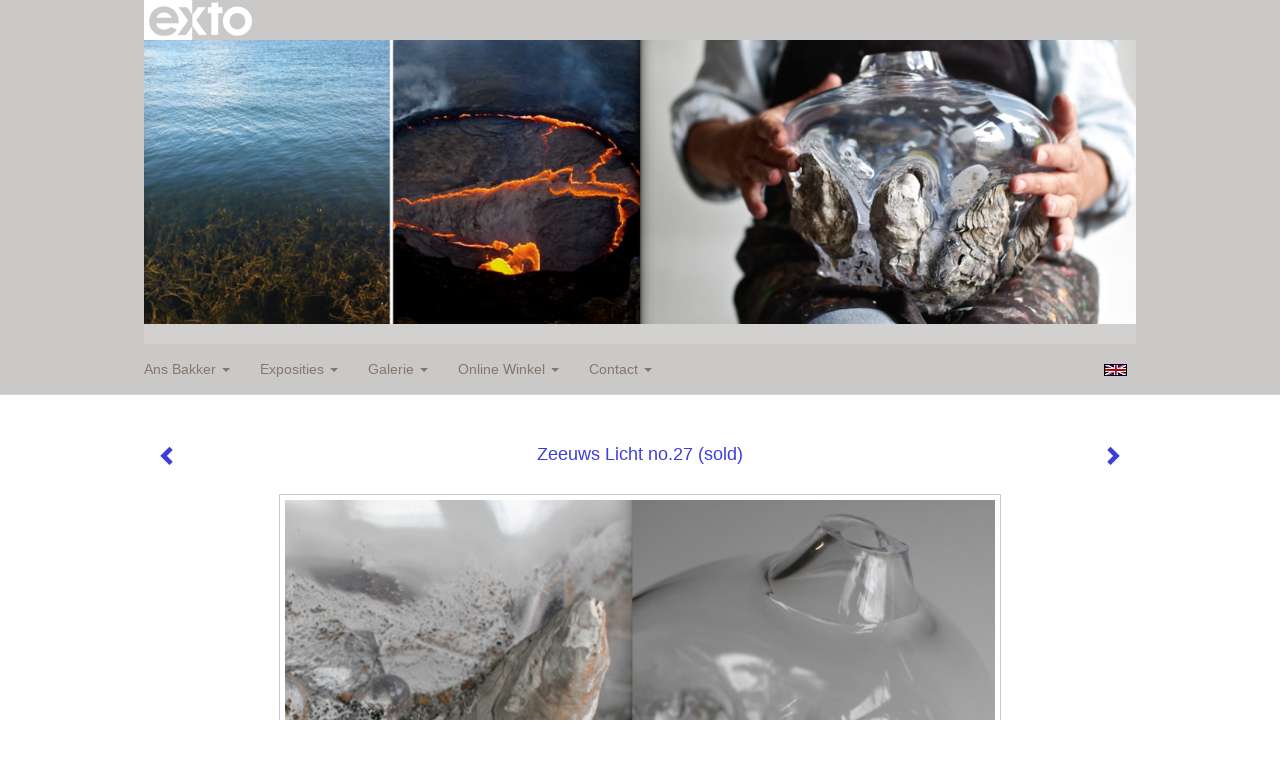

--- FILE ---
content_type: text/html
request_url: https://www.ansbakker.nl/kunstwerk/350475382_Zeeuws+Licht+no.27+%28sold%29.html
body_size: 10022
content:
<!DOCTYPE html>
<html lang="nl">
	<head>
        		<meta charset="utf-8">
<!-- 		<meta http-equiv="X-UA-Compatible" content="IE=edge"> -->
		<meta name="viewport" content="width=device-width, initial-scale=1">
		<meta name="description" content="Sold verkocht. Co van der Horst Amstelveen
"/>

		<meta property="og:description" content="Sold verkocht. Co van der Horst Amstelveen
"/>
		<meta property="og:title" content="Zeeuws Licht no.27 (sold)"/>
		<meta property="og:url" content="https://www.ansbakker.nl/kunstwerk/350475382_Zeeuws+Licht+no.27+%28sold%29.html"/>
		<meta property="og:type" content="website" />


        <script type="text/javascript" src="https://da585e4b0722.eu-west-1.sdk.awswaf.com/da585e4b0722/bd489623ccdd/challenge.js" defer></script>

        <style>
			.force-upcase {
				text-transform: none !important;
			}
		</style>
		<!-- The above 3 meta tags *must* come first in the head; any other head content must come *after* these tags -->
		<title>Ans Bakker - Zeeuws Licht no.27 (sold)</title>

		<!-- jQuery (necessary for Bootstrap's JavaScript plugins) -->
		<script src="//ajax.googleapis.com/ajax/libs/jquery/1.11.2/jquery.min.js"></script>

		<link rel="stylesheet" type="text/css" href="//dqr09d53641yh.cloudfront.net/css/3137-1763785405.css" />
		<!-- <link rel="stylesheet/less" type="text/css" href="assets/exto.themes.less" /> -->
		<!-- HTML5 shim and Respond.js for IE8 support of HTML5 elements and media queries -->
		<!-- WARNING: Respond.js doesn't work if you view the page via file:// -->
		<!--[if lt IE 9]>
			<script src="https://oss.maxcdn.com/html5shiv/3.7.2/html5shiv.min.js"></script>
			<script src="https://oss.maxcdn.com/respond/1.4.2/respond.min.js"></script>
		<![endif]-->
		<script src="//www.google.com/recaptcha/api.js"></script>
				        			<meta name="google-site-verification" content="&lt;meta name='verify-v1' content='wpUBGVFHtT9vbT4fQOdYo704VfhQWO69PStrynhIlTM=' /&gt;"/>
        
        
        
		<meta property="fb:app_id" content="200441346661022" />

        			<meta property="og:image" content="https://d2w1s6o7rqhcfl.cloudfront.net/3137-o-350475383.jpg"/>
			<meta property="og:image:alt" content="Sold verkocht. Co van der Horst Amstelveen
"/>
                        
		<style>
			.index-image {
				float: right;
				padding: 20px 0px 20px 20px;
			}
			.ck-content img {
				 display: inline;
			 }
			img {
				image-orientation: from-image;
			}
		</style>
		
		<script type="text/javascript">

			var _gaq = _gaq || [];
			_gaq.push(['_setAccount', 'UA-54784-13']);
            _gaq.push(['_gat._anonymizeIp']);
            _gaq.push(['_trackPageview']);

            				_gaq.push(['b._setAccount', 'UA-3142049-1']);
	            _gaq.push(['_gat._anonymizeIp']);
    	        _gaq.push(['b._trackPageview']);
            
			(function() {
				var ga = document.createElement('script'); ga.type = 'text/javascript'; ga.async = true;
				ga.src = ('https:' == document.location.protocol ? 'https://ssl' : 'http://www') + '.google-analytics.com/ga.js';
				var s = document.getElementsByTagName('script')[0]; s.parentNode.insertBefore(ga, s);
			})();
		</script>

		

	</head>
	<body class="layout--zoom layout--banner -mobile   layout--boxed layout--horizontal theme--modern" >

		<div class="page">

			<header class="header" role="banner">
				<div class="header-title">
                    						<a href="http://www.exto.nl" class="header-logo ir ">exto | kunst, kunstenaars, galeries en exposities</a>
                                        
                    				</div>
                					<img draggable="false" class="header-banner" src="//d2w1s6o7rqhcfl.cloudfront.net/3137-header-1656043844.jpg" alt="Ans Bakker"/>
                				<p class="header-authentication">
                    				</p>
			</header>
	  	
			<nav class="navigation navbar navbar-fixed-top">
				<div class="container-fluid">
					<!-- Brand and toggle get grouped for better mobile display -->
					<div class="navbar-header">
						<button type="button" class="navbar-toggle collapsed" data-toggle="collapse" data-target="#bs-example-navbar-collapse-1">
							<span class="sr-only">Toggle navigation</span>
							<span class="icon-bar"></span>
							<span class="icon-bar"></span>
							<span class="icon-bar"></span>
						</button>
						<a class="navbar-brand" href="/">Ans Bakker - Zeeuws Licht no.27 (sold)</a>
					</div>
			
					<div class="collapse navbar-collapse" id="bs-example-navbar-collapse-1">

						<!-- Horizontal menu -->
						<ul class="nav navbar-nav">

<li class="dropdown">
<a href="/" class="dropdown-toggle" data-toggle="dropdown" role="button" aria-expanded="false">Ans Bakker <span class="caret"></span></a>

<ul class="dropdown-menu dropdown-menu--mega" role="menu">
<li>
<a href="/index/240418_levenslicht%2Fcontact.html">
levenslicht/contact
</a>
</li>
<li>
<a href="/index/12640900_NIEUWS.html">
NIEUWS
</a>
</li>
<li>
<a href="/index/279381514_New+Glass+Now.html">
New Glass Now
</a>
</li>
<li>
<a href="/index/234638462_GLANSkandelaar+kopen.html">
GLANSkandelaar kopen
</a>
</li>
<li>
<a href="/index/12643470_C.V-PRESS.html">
C.V-PRESS
</a>
</li>
<li>
<a href="/index/15422540_Contact.html">
Contact
</a>
</li>
<li>
<a href="/publicaties.html">
publicaties
</a>
</li>
<li>
<a href="/blog.html">
blog
</a>
</li>
</ul>
</li>
<li class="dropdown">
<a href="/exposities.html" class="dropdown-toggle" data-toggle="dropdown" role="button" aria-expanded="false">Exposities <span class="caret"></span></a>

<ul class="dropdown-menu" role="menu">
<li>
<a href="/exposities.html">
overzicht
</a>
</li>
</ul>
</li>
<li class="dropdown">
<a href="/kunstwerken.html" class="dropdown-toggle" data-toggle="dropdown" role="button" aria-expanded="false">Galerie <span class="caret"></span></a>

<ul class="dropdown-menu dropdown-menu--mega" role="menu">
<li>
<a href="/kunstwerken.html">
overzicht
</a>
</li>
<li>
<a href="/kunstwerken/431677928_Installaties.html">
Installaties
</a>
</li>
<li>
<a href="/kunstwerken/377124424_My+safe+place+21-23.html">
My safe place 21-23
</a>
</li>
<li class="active">
<a href="/kunstwerken/253452007_Zeeuws+Licht+17-23.html">
Zeeuws Licht 17-23
</a>
</li>
<li>
<a href="/kunstwerken/427564520_GLANSkandelaars.html">
GLANSkandelaars
</a>
</li>
<li>
<a href="/kunstwerken/364990480_High+tide+2021.html">
High tide 2021
</a>
</li>
<li>
<a href="/kunstwerken/16349884_Abundance+12-18.html">
Abundance 12-18
</a>
</li>
<li>
<a href="/kunstwerken/277359_Kroonluchters+.html">
Kroonluchters 
</a>
</li>
<li>
<a href="/kunstwerken/271183_Zoektocht+2004-2011.html">
Zoektocht 2004-2011
</a>
</li>
<li>
<a href="/kunstwerken/14138525_Heimwee+2010-2012.html">
Heimwee 2010-2012
</a>
</li>
<li>
<a href="/kunstwerken/8986055_Geblazen+vazen+%3C2008.html">
Geblazen vazen <2008
</a>
</li>
<li>
<a href="/kunstwerken/12451204_Herdenken+2008-2011.html">
Herdenken 2008-2011
</a>
</li>
<li>
<a href="/kunstwerken/240654_Bevroren+2004.html">
Bevroren 2004
</a>
</li>
<li>
<a href="/kunstwerken/241325_Hemelse+Nesten+1995%3E.html">
Hemelse Nesten 1995>
</a>
</li>
</ul>
</li>
<li class="dropdown">
<a href="/kunstkopen.html" class="dropdown-toggle" data-toggle="dropdown" role="button" aria-expanded="false">Online winkel <span class="caret"></span></a>

<ul class="dropdown-menu" role="menu">
<li>
<a href="/kunstkopen.html">
kunst kopen
</a>
</li>
</ul>
</li>
<li class="dropdown">
<a href="/reageer/site/0.html" class="dropdown-toggle" data-toggle="dropdown" role="button" aria-expanded="false">Contact <span class="caret"></span></a>

<ul class="dropdown-menu" role="menu">
<li>
<a href="/nieuwsbrief.html">
nieuwsbrief
</a>
</li>
<li>
<a href="/reageer/site/0.html">
reageer
</a>
</li>
<li>
<a href="/adresgegevens.html">
adresgegevens
</a>
</li>
<li>
<a href="/privacy.html">
privacyverklaring
</a>
</li>
</ul>
</li></ul>						
						
						<p class="navigation-authentication">
                            						</p>
					</div><!-- /.navbar-collapse -->

                    			    
					    <p class="languages">
                            								<a href="http://ansbakker.exto.org" class="ir english">English</a>
                                                        						</p>
                    				</div><!-- /.container-fluid -->
			</nav>
	  	
			<div class="content" role="main">

                					<img draggable="false" class="content-banner" src="//d2w1s6o7rqhcfl.cloudfront.net/3137-header-1656043844.jpg" alt=""/>
                			
				<!-- START ARTWORK -->		  	
<section class="section" id="section-artwork-landscape">
	<div class="artwork">
		<header class="artwork-heading">
			<h2>Zeeuws Licht no.27 (sold)</h2>
		</header>

        
			<!-- Zoomoptie gebruiken -->
			<img draggable="false" class="artwork-image artwork-image--zoom" src="//d2w1s6o7rqhcfl.cloudfront.net/3137-o-350475383.jpg" alt="Zeeuws Licht no.27 (sold)" />

			<script>
				$( document ).ready(function() {
					var $artwork = $('.artwork-image--zoom');
					var pswp = $('.pswp')[0];

					var items = [
						{
							src: '//d2w1s6o7rqhcfl.cloudfront.net/3137-orig-350475383.jpg',
							w: 1218,
							h: 923,
							title: 'Zeeuws Licht no.27 (sold)'
						},


						
							
								{
									src: '//d2w1s6o7rqhcfl.cloudfront.net/3137-orig-450240851.jpg',
									w: 2902,
									h: 3869,
									title: 'My safe Place '
								},

							
						
							
								{
									src: '//d2w1s6o7rqhcfl.cloudfront.net/3137-orig-332348099.jpg',
									w: 927,
									h: 927,
									title: 'Zeeuws Licht no.23'
								},

							
						
							
								{
									src: '//d2w1s6o7rqhcfl.cloudfront.net/3137-orig-497988705.jpg',
									w: 3024,
									h: 4032,
									title: 'Zeeuws licht no 31'
								},

							
						
							
								{
									src: '//d2w1s6o7rqhcfl.cloudfront.net/3137-orig-428417392.jpg',
									w: 1536,
									h: 2048,
									title: 'Troubled water'
								},

							
						
							
								{
									src: '//d2w1s6o7rqhcfl.cloudfront.net/3137-orig-500964965.jpg',
									w: 4284,
									h: 5712,
									title: 'Zeeuws licht no 34'
								},

							
						
							
								{
									src: '//d2w1s6o7rqhcfl.cloudfront.net/3137-orig-396683042.jpg',
									w: 3024,
									h: 4032,
									title: 'Mosselvaas 1'
								},

							
						
							
								{
									src: '//d2w1s6o7rqhcfl.cloudfront.net/3137-orig-396682630.jpg',
									w: 3024,
									h: 4032,
									title: 'Mosselvase 2'
								},

							
						
							
								{
									src: '//d2w1s6o7rqhcfl.cloudfront.net/3137-orig-328881203.jpg',
									w: 1404,
									h: 934,
									title: 'Zeeuws Licht no.14'
								},

							
						
							
								{
									src: '//d2w1s6o7rqhcfl.cloudfront.net/3137-orig-411256156.jpg',
									w: 1536,
									h: 2048,
									title: 'Zeeuws Licht 33'
								},

							
						
							
								{
									src: '//d2w1s6o7rqhcfl.cloudfront.net/3137-orig-246607320.jpg',
									w: 955,
									h: 951,
									title: 'Zeeuws Landschap 7'
								},

							
						
							
								{
									src: '//d2w1s6o7rqhcfl.cloudfront.net/3137-orig-331474670.jpg',
									w: 1392,
									h: 938,
									title: 'Zeeuws Licht no.21'
								},

							
						
							
								{
									src: '//d2w1s6o7rqhcfl.cloudfront.net/3137-orig-259904503.jpg',
									w: 1376,
									h: 918,
									title: 'Zeeuws Licht 8'
								},

							
						
							
								{
									src: '//d2w1s6o7rqhcfl.cloudfront.net/3137-orig-331472850.jpg',
									w: 1394,
									h: 924,
									title: 'Zeeuws Licht no.22'
								},

							
						
							
								{
									src: '//d2w1s6o7rqhcfl.cloudfront.net/3137-orig-393642250.jpg',
									w: 1440,
									h: 1800,
									title: 'Zeeuws licht mini 2'
								},

							
						
							
								{
									src: '//d2w1s6o7rqhcfl.cloudfront.net/3137-orig-232728941.jpg',
									w: 3744,
									h: 3744,
									title: 'Landschap 10'
								},

							
						
							
								{
									src: '//d2w1s6o7rqhcfl.cloudfront.net/3137-orig-332348056.jpg',
									w: 656,
									h: 872,
									title: 'Zeeuws Licht no.24'
								},

							
						
							
								{
									src: '//d2w1s6o7rqhcfl.cloudfront.net/3137-orig-261351091.jpg',
									w: 4080,
									h: 2720,
									title: 'Zeeuwse Oester'
								},

							
						
							
								{
									src: '//d2w1s6o7rqhcfl.cloudfront.net/3137-orig-279625834.jpg',
									w: 866,
									h: 1005,
									title: 'installatie '
								},

							
						
							
								{
									src: '//d2w1s6o7rqhcfl.cloudfront.net/3137-orig-253895503.jpg',
									w: 1115,
									h: 1015,
									title: 'Ander licht 5'
								},

							
						
							
								{
									src: '//d2w1s6o7rqhcfl.cloudfront.net/3137-orig-495383362.jpg',
									w: 1104,
									h: 1503,
									title: 'Zeeuws licht privé collectie (sold)'
								},

							
						
							
								{
									src: '//d2w1s6o7rqhcfl.cloudfront.net/3137-orig-368830660.jpg',
									w: 3024,
									h: 3024,
									title: 'Zeeuws Licht no.30 (SOLD)'
								},

							
						
							
								{
									src: '//d2w1s6o7rqhcfl.cloudfront.net/3137-orig-246607319.jpg',
									w: 959,
									h: 943,
									title: 'Zeeuws Landschap 8 (SOLD)'
								},

							
						
							
								{
									src: '//d2w1s6o7rqhcfl.cloudfront.net/3137-orig-262356216.jpg',
									w: 612,
									h: 921,
									title: 'Zeeuws Licht 1a'
								},

							
						
							
								{
									src: '//d2w1s6o7rqhcfl.cloudfront.net/3137-orig-253895055.jpg',
									w: 971,
									h: 973,
									title: 'Zeeuws Licht 1 (sold)'
								},

							
						
							
								{
									src: '//d2w1s6o7rqhcfl.cloudfront.net/3137-orig-382044204.jpg',
									w: 2592,
									h: 3888,
									title: 'Zeeuws lichtje (sold)'
								},

							
						
							
								{
									src: '//d2w1s6o7rqhcfl.cloudfront.net/3137-orig-253895314.jpg',
									w: 1732,
									h: 1732,
									title: 'Zeeuws Licht 4 (sold)'
								},

							
						
							
								{
									src: '//d2w1s6o7rqhcfl.cloudfront.net/3137-orig-371067296.jpg',
									w: 2816,
									h: 2112,
									title: 'Zeeuws licht no 32 (sold)'
								},

							
						
							
								{
									src: '//d2w1s6o7rqhcfl.cloudfront.net/3137-orig-350474242.jpg',
									w: 1000,
									h: 779,
									title: 'Zeeuws Licht no.25 (sold)'
								},

							
						
							
								{
									src: '//d2w1s6o7rqhcfl.cloudfront.net/3137-orig-371067004.jpg',
									w: 2058,
									h: 2744,
									title: 'Zeeuws Licht no 32 (sold)'
								},

							
						
							
								{
									src: '//d2w1s6o7rqhcfl.cloudfront.net/3137-orig-350548370.jpg',
									w: 3024,
									h: 3780,
									title: 'Zeeuws Licht 28  (sold)'
								},

							
						
							
								{
									src: '//d2w1s6o7rqhcfl.cloudfront.net/3137-orig-253895647.jpg',
									w: 1014,
									h: 1014,
									title: 'Ander licht 4 (sold)'
								},

							
						
							
								{
									src: '//d2w1s6o7rqhcfl.cloudfront.net/3137-orig-232728594.jpg',
									w: 2112,
									h: 2112,
									title: 'Zeeuws Landschap 3 (sold)'
								},

							
						
							
								{
									src: '//d2w1s6o7rqhcfl.cloudfront.net/3137-orig-398948422.jpg',
									w: 3024,
									h: 4032,
									title: 'Zeeuws licht no31 (sold)'
								},

							
						
							
								{
									src: '//d2w1s6o7rqhcfl.cloudfront.net/3137-orig-330911854.jpg',
									w: 1150,
									h: 1016,
									title: 'Zeeuws Licht no. 20 (sold)'
								},

							
						
							
								{
									src: '//d2w1s6o7rqhcfl.cloudfront.net/3137-orig-330911698.jpg',
									w: 1015,
									h: 1011,
									title: 'Zeeuws Licht no. 18 (sold)'
								},

							
						
							
								{
									src: '//d2w1s6o7rqhcfl.cloudfront.net/3137-orig-253751202.jpg',
									w: 3744,
									h: 3744,
									title: 'Ander licht 1 (sold)'
								},

							
						
							
								{
									src: '//d2w1s6o7rqhcfl.cloudfront.net/3137-orig-350475121.jpg',
									w: 1209,
									h: 821,
									title: 'Zeeuws Licht no.26 (sold)'
								},

							
						
							
						
							
								{
									src: '//d2w1s6o7rqhcfl.cloudfront.net/3137-orig-330911655.jpg',
									w: 1014,
									h: 1013,
									title: 'Zeeuws Licht no.17 (sold)'
								},

							
						
							
								{
									src: '//d2w1s6o7rqhcfl.cloudfront.net/3137-orig-369420869.jpg',
									w: 3024,
									h: 4032,
									title: 'Zeeuws Licht 38 (SOLD)'
								},

							
						
							
								{
									src: '//d2w1s6o7rqhcfl.cloudfront.net/3137-orig-253692670.jpg',
									w: 3736,
									h: 3736,
									title: 'Zeeuws Licht 7 (sold)'
								},

							
						
							
								{
									src: '//d2w1s6o7rqhcfl.cloudfront.net/3137-orig-285766191.jpg',
									w: 1370,
									h: 883,
									title: 'Zeeuws Licht no.12 (sold)'
								},

							
						
							
								{
									src: '//d2w1s6o7rqhcfl.cloudfront.net/3137-orig-330911761.jpg',
									w: 990,
									h: 993,
									title: 'Zeeuws Licht no. 19 (sold)'
								},

							
						
							
								{
									src: '//d2w1s6o7rqhcfl.cloudfront.net/3137-orig-286910080.jpg',
									w: 1323,
									h: 882,
									title: 'Zeeuws Licht no. 16 (sold)'
								},

							
						
							
								{
									src: '//d2w1s6o7rqhcfl.cloudfront.net/3137-orig-232728496.jpg',
									w: 3683,
									h: 3682,
									title: 'Landschap 6 (sold)'
								},

							
						
							
								{
									src: '//d2w1s6o7rqhcfl.cloudfront.net/3137-orig-232728721.jpg',
									w: 3744,
									h: 3744,
									title: 'Landschap 5 (sold)'
								},

							
						
							
								{
									src: '//d2w1s6o7rqhcfl.cloudfront.net/3137-orig-248181570.jpg',
									w: 947,
									h: 947,
									title: 'Landschap 4 (sold)'
								},

							
						
							
								{
									src: '//d2w1s6o7rqhcfl.cloudfront.net/3137-orig-248192462.jpg',
									w: 915,
									h: 914,
									title: 'Landschapjes 9-10-11-12'
								},

							
						
							
								{
									src: '//d2w1s6o7rqhcfl.cloudfront.net/3137-orig-286882197.jpg',
									w: 1377,
									h: 947,
									title: 'Zeeuws Licht no.13 (sold)'
								},

							
						
							
								{
									src: '//d2w1s6o7rqhcfl.cloudfront.net/3137-orig-285901697.jpg',
									w: 1315,
									h: 736,
									title: 'Zeeuws Licht no.15'
								},

							
						
							
								{
									src: '//d2w1s6o7rqhcfl.cloudfront.net/3137-orig-246607407.jpg',
									w: 767,
									h: 767,
									title: 'Landschap 1'
								},

							
						
							
								{
									src: '//d2w1s6o7rqhcfl.cloudfront.net/3137-orig-246607450.jpg',
									w: 763,
									h: 766,
									title: 'Landschap 2'
								},

							
						
							
								{
									src: '//d2w1s6o7rqhcfl.cloudfront.net/3137-orig-253452514.jpg',
									w: 1643,
									h: 1643,
									title: 'Zeeuws Licht 5'
								},

							
						
							
								{
									src: '//d2w1s6o7rqhcfl.cloudfront.net/3137-orig-253452788.jpg',
									w: 1936,
									h: 1936,
									title: 'Zeeuws Licht 2'
								},

							
						
							
								{
									src: '//d2w1s6o7rqhcfl.cloudfront.net/3137-orig-253692666.jpg',
									w: 3744,
									h: 3744,
									title: 'Zeeuws Licht 6 (sold)'
								},

							
						
							
								{
									src: '//d2w1s6o7rqhcfl.cloudfront.net/3137-orig-255302329.jpg',
									w: 3744,
									h: 3744,
									title: 'Zeeuws Licht no. 11 (sold)'
								},

							
						
							
								{
									src: '//d2w1s6o7rqhcfl.cloudfront.net/3137-orig-253895136.jpg',
									w: 1015,
									h: 1013,
									title: 'Zeeuws Licht 3 (sold)'
								},

							
						
							
								{
									src: '//d2w1s6o7rqhcfl.cloudfront.net/3137-orig-253895316.jpg',
									w: 1125,
									h: 1018,
									title: 'Zeeuws Licht 9-10 ((sold)'
								},

							
						
							
								{
									src: '//d2w1s6o7rqhcfl.cloudfront.net/3137-orig-263731048.jpg',
									w: 984,
									h: 985,
									title: 'Zout Boeket (sold)'
								},

							
						
							
								{
									src: '//d2w1s6o7rqhcfl.cloudfront.net/3137-orig-265549062.jpg',
									w: 946,
									h: 946,
									title: 'Ander Licht no. 6 (sold)'
								},

							
						
					];

					$artwork.on( "click", function() {
						event.preventDefault();

						var options = {
							index: 0,
							bgOpacity: 0.7,
							showHideOpacity: true,
							shareEl: false
						};

						var lightBox = new PhotoSwipe(pswp, PhotoSwipeUI_Default, items, options);
						lightBox.init();
					});
				});
			</script>

        		
		<p class="artwork-description">

            <style>
                .video-container iframe, .video-container object, .video-container embed {
                    width: calc(100vw - 30px);
                    height: calc((100vw - 30px) * .5625);
                    max-width: 560px;
                    max-height: calc(560px * .5625);
                }
            </style>

            				<span>
					28 x 28 x 28 cm, © 2020,
					verkocht<br/>Ruimtelijk | Beelden | Glas<br/>
				</span>
                        				Getoond op <a href="/exposities.html#expo_340213995">Kunst & Co</a><br/>
            
		</p>

        
        			<a href="/kunstwerk/330911654_next.html" class="artwork-option artwork-next" data-toggle="tooltip" data-placement="top" title="Volgende">
				<span class="glyphicon glyphicon-chevron-right" aria-hidden="true"></span>
			</a>
        
        			<a href="/kunstwerk/350475120_prev.html" class="artwork-option artwork-previous" data-toggle="tooltip" data-placement="top" title="Vorige">
				<span class="glyphicon glyphicon-chevron-left" aria-hidden="true"></span>
			</a>
        
		<a href="/reageer/object/350475382.html" class="artwork-option artwork-reply" data-toggle="tooltip" data-placement="top" title="Reageren">
			<span class="glyphicon glyphicon-comment" aria-hidden="true"></span>
		</a>

        
		

				
	</div>
	
	<div class="artwork-description-extra">
		<p><span style="color:#e74c3c;">Sold verkocht. </span>Co van der Horst Amstelveen</p>
	</div>

    		
		<div class="gallery-nav">

            	
				<div class="gallery-nav-cell"><a class="gallery-nav-link" href="/kunstwerk/450240850_My+safe+Place+.html"><img src="//d2w1s6o7rqhcfl.cloudfront.net/75x75xN_3137-o-450240851.jpg" alt="" title=""  ></a></div>

            	
				<div class="gallery-nav-cell"><a class="gallery-nav-link" href="/kunstwerk/332348098_Zeeuws+Licht+no.23.html"><img src="//d2w1s6o7rqhcfl.cloudfront.net/75x75xN_3137-o-332348099.jpg" alt="" title=""  ></a></div>

            	
				<div class="gallery-nav-cell"><a class="gallery-nav-link" href="/kunstwerk/497988704_Zeeuws+licht+no+31.html"><img src="//d2w1s6o7rqhcfl.cloudfront.net/75x75xN_3137-o-497988705.jpg" alt="" title=""  ></a></div>

            	
				<div class="gallery-nav-cell"><a class="gallery-nav-link" href="/kunstwerk/428417391_Troubled+water.html"><img src="//d2w1s6o7rqhcfl.cloudfront.net/75x75xN_3137-o-428417392.jpg" alt="" title=""  ></a></div>

            	
				<div class="gallery-nav-cell"><a class="gallery-nav-link" href="/kunstwerk/500964964_Zeeuws+licht+no+34.html"><img src="//d2w1s6o7rqhcfl.cloudfront.net/75x75xN_3137-o-500964965.jpg" alt="" title=""  ></a></div>

            	
				<div class="gallery-nav-cell"><a class="gallery-nav-link" href="/kunstwerk/396683041_Mosselvaas+1.html"><img src="//d2w1s6o7rqhcfl.cloudfront.net/75x75xN_3137-o-396683042.jpg" alt="" title=""  ></a></div>

            	
				<div class="gallery-nav-cell"><a class="gallery-nav-link" href="/kunstwerk/396682629_Mosselvase+2.html"><img src="//d2w1s6o7rqhcfl.cloudfront.net/75x75xN_3137-o-396682630.jpg" alt="" title=""  ></a></div>

            	
				<div class="gallery-nav-cell"><a class="gallery-nav-link" href="/kunstwerk/328881202_Zeeuws+Licht+no.14.html"><img src="//d2w1s6o7rqhcfl.cloudfront.net/75x75xN_3137-o-328881203.jpg" alt="" title=""  ></a></div>

            	
				<div class="gallery-nav-cell"><a class="gallery-nav-link" href="/kunstwerk/411256155_Zeeuws+Licht+33.html"><img src="//d2w1s6o7rqhcfl.cloudfront.net/75x75xN_3137-o-411256156.jpg" alt="" title=""  ></a></div>

            	
				<div class="gallery-nav-cell"><a class="gallery-nav-link" href="/kunstwerk/215737651_Zeeuws+Landschap+7.html"><img src="//d2w1s6o7rqhcfl.cloudfront.net/75x75xN_3137-o-246607320.jpg" alt="" title=""  ></a></div>

            	
				<div class="gallery-nav-cell"><a class="gallery-nav-link" href="/kunstwerk/331474669_Zeeuws+Licht+no.21.html"><img src="//d2w1s6o7rqhcfl.cloudfront.net/75x75xN_3137-o-331474670.jpg" alt="" title=""  ></a></div>

            	
				<div class="gallery-nav-cell"><a class="gallery-nav-link" href="/kunstwerk/253692754_Zeeuws+Licht+8.html"><img src="//d2w1s6o7rqhcfl.cloudfront.net/75x75xN_3137-o-259904503.jpg" alt="" title=""  ></a></div>

            	
				<div class="gallery-nav-cell"><a class="gallery-nav-link" href="/kunstwerk/331472849_Zeeuws+Licht+no.22.html"><img src="//d2w1s6o7rqhcfl.cloudfront.net/75x75xN_3137-o-331472850.jpg" alt="" title=""  ></a></div>

            	
				<div class="gallery-nav-cell"><a class="gallery-nav-link" href="/kunstwerk/393642249_Zeeuws+licht+mini+2.html"><img src="//d2w1s6o7rqhcfl.cloudfront.net/75x75xN_3137-o-393642250.jpg" alt="" title=""  ></a></div>

            	
				<div class="gallery-nav-cell"><a class="gallery-nav-link" href="/kunstwerk/215738835_Landschap+10.html"><img src="//d2w1s6o7rqhcfl.cloudfront.net/75x75xN_3137-o-232728941.jpg" alt="" title=""  ></a></div>

            	
				<div class="gallery-nav-cell"><a class="gallery-nav-link" href="/kunstwerk/332348055_Zeeuws+Licht+no.24.html"><img src="//d2w1s6o7rqhcfl.cloudfront.net/75x75xN_3137-o-332348056.jpg" alt="" title=""  ></a></div>

            	
				<div class="gallery-nav-cell"><a class="gallery-nav-link" href="/kunstwerk/261351091_Zeeuwse+Oester.html"><img src="//d2w1s6o7rqhcfl.cloudfront.net/75x75xN_3137-o-261351091.jpg" alt="" title=""  ></a></div>

            	
				<div class="gallery-nav-cell"><a class="gallery-nav-link" href="/kunstwerk/279625834_installatie+.html"><img src="//d2w1s6o7rqhcfl.cloudfront.net/75x75xN_3137-o-279625834.jpg" alt="" title=""  ></a></div>

            	
				<div class="gallery-nav-cell"><a class="gallery-nav-link" href="/kunstwerk/253751440_Ander+licht+5.html"><img src="//d2w1s6o7rqhcfl.cloudfront.net/75x75xN_3137-o-253895503.jpg" alt="" title=""  ></a></div>

            	
				<div class="gallery-nav-cell"><a class="gallery-nav-link" href="/kunstwerk/495383361_Zeeuws+licht+priv%C3%A9+collectie+%28sold%29.html"><img src="//d2w1s6o7rqhcfl.cloudfront.net/75x75xN_3137-o-495383362.jpg" alt="" title=""  ></a></div>

            	
				<div class="gallery-nav-cell"><a class="gallery-nav-link" href="/kunstwerk/368830659_Zeeuws+Licht+no.30+%28SOLD%29.html"><img src="//d2w1s6o7rqhcfl.cloudfront.net/75x75xN_3137-o-368830660.jpg" alt="" title=""  ></a></div>

            	
				<div class="gallery-nav-cell"><a class="gallery-nav-link" href="/kunstwerk/215121020_Zeeuws+Landschap+8+%28SOLD%29.html"><img src="//d2w1s6o7rqhcfl.cloudfront.net/75x75xN_3137-o-246607319.jpg" alt="" title=""  ></a></div>

            	
				<div class="gallery-nav-cell"><a class="gallery-nav-link" href="/kunstwerk/262356216_Zeeuws+Licht+1a.html"><img src="//d2w1s6o7rqhcfl.cloudfront.net/75x75xN_3137-o-262356216.jpg" alt="" title=""  ></a></div>

            	
				<div class="gallery-nav-cell"><a class="gallery-nav-link" href="/kunstwerk/253452223_Zeeuws+Licht+1+%28sold%29.html"><img src="//d2w1s6o7rqhcfl.cloudfront.net/75x75xN_3137-o-253895055.jpg" alt="" title=""  ></a></div>

            	
				<div class="gallery-nav-cell"><a class="gallery-nav-link" href="/kunstwerk/382044203_Zeeuws+lichtje+%28sold%29.html"><img src="//d2w1s6o7rqhcfl.cloudfront.net/75x75xN_3137-o-382044204.jpg" alt="" title=""  ></a></div>

            	
				<div class="gallery-nav-cell"><a class="gallery-nav-link" href="/kunstwerk/253692584_Zeeuws+Licht+4+%28sold%29.html"><img src="//d2w1s6o7rqhcfl.cloudfront.net/75x75xN_3137-o-253895314.jpg" alt="" title=""  ></a></div>

            	
				<div class="gallery-nav-cell"><a class="gallery-nav-link" href="/kunstwerk/371067295_Zeeuws+licht+no+32+%28sold%29.html"><img src="//d2w1s6o7rqhcfl.cloudfront.net/75x75xN_3137-o-371067296.jpg" alt="" title=""  ></a></div>

            	
				<div class="gallery-nav-cell"><a class="gallery-nav-link" href="/kunstwerk/350474105_Zeeuws+Licht+no.25+%28sold%29.html"><img src="//d2w1s6o7rqhcfl.cloudfront.net/75x75xN_3137-o-350474242.jpg" alt="" title=""  ></a></div>

            	
				<div class="gallery-nav-cell"><a class="gallery-nav-link" href="/kunstwerk/371066826_Zeeuws+Licht+no+32+%28sold%29.html"><img src="//d2w1s6o7rqhcfl.cloudfront.net/75x75xN_3137-o-371067004.jpg" alt="" title=""  ></a></div>

            	
				<div class="gallery-nav-cell"><a class="gallery-nav-link" href="/kunstwerk/350548369_Zeeuws+Licht+28++%28sold%29.html"><img src="//d2w1s6o7rqhcfl.cloudfront.net/75x75xN_3137-o-350548370.jpg" alt="" title=""  ></a></div>

            	
				<div class="gallery-nav-cell"><a class="gallery-nav-link" href="/kunstwerk/253751413_Ander+licht+4+%28sold%29.html"><img src="//d2w1s6o7rqhcfl.cloudfront.net/75x75xN_3137-o-253895647.jpg" alt="" title=""  ></a></div>

            	
				<div class="gallery-nav-cell"><a class="gallery-nav-link" href="/kunstwerk/215081826_Zeeuws+Landschap+3+%28sold%29.html"><img src="//d2w1s6o7rqhcfl.cloudfront.net/75x75xN_3137-o-232728594.jpg" alt="" title=""  ></a></div>

            	
				<div class="gallery-nav-cell"><a class="gallery-nav-link" href="/kunstwerk/398948421_Zeeuws+licht+no31+%28sold%29.html"><img src="//d2w1s6o7rqhcfl.cloudfront.net/75x75xN_3137-o-398948422.jpg" alt="" title=""  ></a></div>

            	
				<div class="gallery-nav-cell"><a class="gallery-nav-link" href="/kunstwerk/330911853_Zeeuws+Licht+no.+20+%28sold%29.html"><img src="//d2w1s6o7rqhcfl.cloudfront.net/75x75xN_3137-o-330911854.jpg" alt="" title=""  ></a></div>

            	
				<div class="gallery-nav-cell"><a class="gallery-nav-link" href="/kunstwerk/330911696_Zeeuws+Licht+no.+18+%28sold%29.html"><img src="//d2w1s6o7rqhcfl.cloudfront.net/75x75xN_3137-o-330911698.jpg" alt="" title=""  ></a></div>

            	
				<div class="gallery-nav-cell"><a class="gallery-nav-link" href="/kunstwerk/253751202_Ander+licht+1+%28sold%29.html"><img src="//d2w1s6o7rqhcfl.cloudfront.net/75x75xN_3137-o-253751202.jpg" alt="" title=""  ></a></div>

            	
				<div class="gallery-nav-cell"><a class="gallery-nav-link" href="/kunstwerk/350475120_Zeeuws+Licht+no.26+%28sold%29.html"><img src="//d2w1s6o7rqhcfl.cloudfront.net/75x75xN_3137-o-350475121.jpg" alt="" title=""  ></a></div>

            	
				<div class="gallery-nav-cell"><a class="gallery-nav-link" href="/kunstwerk/350475382_Zeeuws+Licht+no.27+%28sold%29.html"><img src="//d2w1s6o7rqhcfl.cloudfront.net/75x75xN_3137-o-350475383.jpg" alt="" title=""  ></a></div>

            	
				<div class="gallery-nav-cell"><a class="gallery-nav-link" href="/kunstwerk/330911654_Zeeuws+Licht+no.17+%28sold%29.html"><img src="//d2w1s6o7rqhcfl.cloudfront.net/75x75xN_3137-o-330911655.jpg" alt="" title=""  ></a></div>

            	
				<div class="gallery-nav-cell"><a class="gallery-nav-link" href="/kunstwerk/369420868_Zeeuws+Licht+38+%28SOLD%29.html"><img src="//d2w1s6o7rqhcfl.cloudfront.net/75x75xN_3137-o-369420869.jpg" alt="" title=""  ></a></div>

            	
				<div class="gallery-nav-cell"><a class="gallery-nav-link" href="/kunstwerk/253692670_Zeeuws+Licht+7+%28sold%29.html"><img src="//d2w1s6o7rqhcfl.cloudfront.net/75x75xN_3137-o-253692670.jpg" alt="" title=""  ></a></div>

            	
				<div class="gallery-nav-cell"><a class="gallery-nav-link" href="/kunstwerk/285766190_Zeeuws+Licht+no.12+%28sold%29.html"><img src="//d2w1s6o7rqhcfl.cloudfront.net/75x75xN_3137-o-285766191.jpg" alt="" title=""  ></a></div>

            	
				<div class="gallery-nav-cell"><a class="gallery-nav-link" href="/kunstwerk/330911760_Zeeuws+Licht+no.+19+%28sold%29.html"><img src="//d2w1s6o7rqhcfl.cloudfront.net/75x75xN_3137-o-330911761.jpg" alt="" title=""  ></a></div>

            	
				<div class="gallery-nav-cell"><a class="gallery-nav-link" href="/kunstwerk/286910079_Zeeuws+Licht+no.+16+%28sold%29.html"><img src="//d2w1s6o7rqhcfl.cloudfront.net/75x75xN_3137-o-286910080.jpg" alt="" title=""  ></a></div>

            	
				<div class="gallery-nav-cell"><a class="gallery-nav-link" href="/kunstwerk/215737588_Landschap+6+%28sold%29.html"><img src="//d2w1s6o7rqhcfl.cloudfront.net/75x75xN_3137-o-232728496.jpg" alt="" title=""  ></a></div>

            	
				<div class="gallery-nav-cell"><a class="gallery-nav-link" href="/kunstwerk/215495669_Landschap+5+%28sold%29.html"><img src="//d2w1s6o7rqhcfl.cloudfront.net/75x75xN_3137-o-232728721.jpg" alt="" title=""  ></a></div>

            	
				<div class="gallery-nav-cell"><a class="gallery-nav-link" href="/kunstwerk/215378117_Landschap+4+%28sold%29.html"><img src="//d2w1s6o7rqhcfl.cloudfront.net/75x75xN_3137-o-248181570.jpg" alt="" title=""  ></a></div>

            	
				<div class="gallery-nav-cell"><a class="gallery-nav-link" href="/kunstwerk/215738508_Landschapjes+9-10-11-12.html"><img src="//d2w1s6o7rqhcfl.cloudfront.net/75x75xN_3137-o-248192462.jpg" alt="" title=""  ></a></div>

            	
				<div class="gallery-nav-cell"><a class="gallery-nav-link" href="/kunstwerk/286882186_Zeeuws+Licht+no.13+%28sold%29.html"><img src="//d2w1s6o7rqhcfl.cloudfront.net/75x75xN_3137-o-286882197.jpg" alt="" title=""  ></a></div>

            	
				<div class="gallery-nav-cell"><a class="gallery-nav-link" href="/kunstwerk/285901696_Zeeuws+Licht+no.15.html"><img src="//d2w1s6o7rqhcfl.cloudfront.net/75x75xN_3137-o-285901697.jpg" alt="" title=""  ></a></div>

            	
				<div class="gallery-nav-cell"><a class="gallery-nav-link" href="/kunstwerk/214981029_Landschap+1.html"><img src="//d2w1s6o7rqhcfl.cloudfront.net/75x75xN_3137-o-246607407.jpg" alt="" title=""  ></a></div>

            	
				<div class="gallery-nav-cell"><a class="gallery-nav-link" href="/kunstwerk/215081554_Landschap+2.html"><img src="//d2w1s6o7rqhcfl.cloudfront.net/75x75xN_3137-o-246607450.jpg" alt="" title=""  ></a></div>

            	
				<div class="gallery-nav-cell"><a class="gallery-nav-link" href="/kunstwerk/253452514_Zeeuws+Licht+5.html"><img src="//d2w1s6o7rqhcfl.cloudfront.net/75x75xN_3137-o-253452514.jpg" alt="" title=""  ></a></div>

            	
				<div class="gallery-nav-cell"><a class="gallery-nav-link" href="/kunstwerk/253452788_Zeeuws+Licht+2.html"><img src="//d2w1s6o7rqhcfl.cloudfront.net/75x75xN_3137-o-253452788.jpg" alt="" title=""  ></a></div>

            	
				<div class="gallery-nav-cell"><a class="gallery-nav-link" href="/kunstwerk/253692666_Zeeuws+Licht+6+%28sold%29.html"><img src="//d2w1s6o7rqhcfl.cloudfront.net/75x75xN_3137-o-253692666.jpg" alt="" title=""  ></a></div>

            	
				<div class="gallery-nav-cell"><a class="gallery-nav-link" href="/kunstwerk/255302329_Zeeuws+Licht+no.+11+%28sold%29.html"><img src="//d2w1s6o7rqhcfl.cloudfront.net/75x75xN_3137-o-255302329.jpg" alt="" title=""  ></a></div>

            	
				<div class="gallery-nav-cell"><a class="gallery-nav-link" href="/kunstwerk/253673358_Zeeuws+Licht+3+%28sold%29.html"><img src="//d2w1s6o7rqhcfl.cloudfront.net/75x75xN_3137-o-253895136.jpg" alt="" title=""  ></a></div>

            	
				<div class="gallery-nav-cell"><a class="gallery-nav-link" href="/kunstwerk/253692843_Zeeuws+Licht+9-10+%28%28sold%29.html"><img src="//d2w1s6o7rqhcfl.cloudfront.net/75x75xN_3137-o-253895316.jpg" alt="" title=""  ></a></div>

            	
				<div class="gallery-nav-cell"><a class="gallery-nav-link" href="/kunstwerk/263730864_Zout+Boeket+%28sold%29.html"><img src="//d2w1s6o7rqhcfl.cloudfront.net/75x75xN_3137-o-263731048.jpg" alt="" title=""  ></a></div>

            	
				<div class="gallery-nav-cell"><a class="gallery-nav-link" href="/kunstwerk/265549062_Ander+Licht+no.+6+%28sold%29.html"><img src="//d2w1s6o7rqhcfl.cloudfront.net/75x75xN_3137-o-265549062.jpg" alt="" title=""  ></a></div>

            		</div>

    </section>


<script>

    function getCookie(name) {
        const nameEQ = name + "=";
        const ca = document.cookie.split(';');
        for(let i = 0; i < ca.length; i++) {
            let c = ca[i];
            while (c.charAt(0) === ' ') c = c.substring(1, c.length);
            if (c.indexOf(nameEQ) === 0) return c.substring(nameEQ.length, c.length);
        }
        return null;
    }

	$(function() {
		$('.gallery-nav').flickity({
			// options
			cellAlign: 'center',
			contain: true,
			pageDots: false,
			imagesLoaded: true,
			wrapAround: false,
			initialIndex: 37,
			lazyLoad: true
		});

        // Hier de call naar de tracker
        const trackerCookieValue = getCookie('__extotrk');
        
        // **Controleer of de cookie is gezet en een waarde heeft**
        if (trackerCookieValue) {
            // De cookie is gezet en heeft een waarde (wat true evalueert in JS)
            const objectId = '350475382';
            const url = `/track/object/${objectId}`;

            // Voer de GET request uit
            $.get(url)
                .done(function() {
                    // Optioneel: Log de succesvolle call
                    // console.log("Tracker call succesvol naar: " + url);
                })
                .fail(function(jqXHR, textStatus, errorThrown) {
                    // Optioneel: Log de fout
                    // console.error("Fout bij tracker call naar " + url + ": " + textStatus, errorThrown);
                });
        }
    });

</script>


<div class="pswp" tabindex="-1" role="dialog" aria-hidden="true">

	<div class="pswp__bg"></div>

	<div class="pswp__scroll-wrap">

		<div class="pswp__container">
			<div class="pswp__item"></div>
			<div class="pswp__item"></div>
			<div class="pswp__item"></div>
		</div>

		<div class="pswp__ui pswp__ui--hidden">

			<div class="pswp__top-bar">

				<div class="pswp__counter"></div>

				<button class="pswp__button pswp__button--close" title="Close (Esc)"></button>

				<!--<button class="pswp__button pswp__button--share" title="Share"></button>-->

				<button class="pswp__button pswp__button--fs" title="Toggle fullscreen"></button>

				<button class="pswp__button pswp__button--zoom" title="Zoom in/out"></button>

				<div class="pswp__preloader">
					<div class="pswp__preloader__icn">
						<div class="pswp__preloader__cut">
							<div class="pswp__preloader__donut"></div>
						</div>
					</div>
				</div>
			</div>

			<div class="pswp__share-modal pswp__share-modal--hidden pswp__single-tap">
				<div class="pswp__share-tooltip"></div>
			</div>

			<button class="pswp__button pswp__button--arrow--left" title="Previous (arrow left)">
			</button>

			<button class="pswp__button pswp__button--arrow--right" title="Next (arrow right)">
			</button>

			<div class="pswp__caption">
				<div class="pswp__caption__center"></div>
			</div>

		</div>

	</div>

</div>

<!-- END artwork -->
	
			
				<!-- Vertical menu -->
				
				<aside class="aside">

					<header class="aside-header">
						<h2 class="aside-header-artist">
							<a href="/">Ans Bakker</a>
						</h2>
					</header>

                    			    
					    <p class="languages">
                            								<a href="http://ansbakker.exto.org" class="ir english">English</a>
                                                        						</p>
                    
					<ul class="aside-menu">
    <li>
        <a title="Ans Bakker" class="force-upcase" href="/">Ans Bakker</a>
        <ul>
            <li>
                <a title="levenslicht/contact" href="/index/240418_levenslicht%2Fcontact.html">levenslicht/contact</a>
            </li>
            <li>
                <a title="NIEUWS" href="/index/12640900_NIEUWS.html">NIEUWS</a>
            </li>
            <li>
                <a title="New Glass Now" href="/index/279381514_New+Glass+Now.html">New Glass Now</a>
            </li>
            <li>
                <a title="GLANSkandelaar kopen" href="/index/234638462_GLANSkandelaar+kopen.html">GLANSkandelaar kopen</a>
            </li>
            <li>
                <a title="C.V-PRESS" href="/index/12643470_C.V-PRESS.html">C.V-PRESS</a>
            </li>
            <li>
                <a title="Contact" href="/index/15422540_Contact.html">Contact</a>
            </li>
            <li>
                <a title="publicaties" href="/publicaties.html">publicaties</a>
            </li>
            <li>
                <a title="blog" href="/blog.html">blog</a>
            </li>
        </ul>
    </li>
    <li>
        <a title="Exposities" href="/exposities.html">Exposities</a>
        <ul>
            <li>
                <a title="overzicht" href="/exposities.html">overzicht</a>
            </li>
        </ul>
    </li>
    <li class="active">
        <a title="Galerie" href="/kunstwerken.html">Galerie</a>
        <ul>
            <li>
                <a id="menu-gallery-overview" title="overzicht" href="/kunstwerken.html">overzicht</a>
            </li>
            <li>
                <a title="Installaties" href="/kunstwerken/431677928_Installaties.html">Installaties</a>
            </li>
            <li>
                <a title="My safe place 21-23" href="/kunstwerken/377124424_My+safe+place+21-23.html">My safe place 21-23</a>
            </li>
            <li class="active">
                <a title="Zeeuws Licht 17-23" href="/kunstwerken/253452007_Zeeuws+Licht+17-23.html">Zeeuws Licht 17-23</a>
            </li>
            <li>
                <a title="GLANSkandelaars" href="/kunstwerken/427564520_GLANSkandelaars.html">GLANSkandelaars</a>
            </li>
            <li>
                <a title="High tide 2021" href="/kunstwerken/364990480_High+tide+2021.html">High tide 2021</a>
            </li>
            <li>
                <a title="Abundance 12-18" href="/kunstwerken/16349884_Abundance+12-18.html">Abundance 12-18</a>
            </li>
            <li>
                <a title="Kroonluchters " href="/kunstwerken/277359_Kroonluchters+.html">Kroonluchters </a>
            </li>
            <li>
                <a title="Zoektocht 2004-2011" href="/kunstwerken/271183_Zoektocht+2004-2011.html">Zoektocht 2004-2011</a>
            </li>
            <li>
                <a title="Heimwee 2010-2012" href="/kunstwerken/14138525_Heimwee+2010-2012.html">Heimwee 2010-2012</a>
            </li>
            <li>
                <a title="Geblazen vazen &lt;2008" href="/kunstwerken/8986055_Geblazen+vazen+%3C2008.html">Geblazen vazen &lt;2008</a>
            </li>
            <li>
                <a title="Herdenken 2008-2011" href="/kunstwerken/12451204_Herdenken+2008-2011.html">Herdenken 2008-2011</a>
            </li>
            <li>
                <a title="Bevroren 2004" href="/kunstwerken/240654_Bevroren+2004.html">Bevroren 2004</a>
            </li>
            <li>
                <a title="Hemelse Nesten 1995&gt;" href="/kunstwerken/241325_Hemelse+Nesten+1995%3E.html">Hemelse Nesten 1995&gt;</a>
            </li>
        </ul>
    </li>
    <li>
        <a title="Online winkel" href="/kunstkopen.html">Online winkel</a>
        <ul>
            <li>
                <a title="kunst kopen" href="/kunstkopen.html">kunst kopen</a>
            </li>
        </ul>
    </li>
    <li>
        <a title="Contact" href="/reageer/site/0.html">Contact</a>
        <ul>
            <li>
                <a title="nieuwsbrief" href="/nieuwsbrief.html">nieuwsbrief</a>
            </li>
            <li>
                <a title="reageer" href="/reageer/site/0.html">reageer</a>
            </li>
            <li>
                <a title="adresgegevens" href="/adresgegevens.html">adresgegevens</a>
            </li>
            <li>
                <a title="privacyverklaring" href="/privacy.html">privacyverklaring</a>
            </li>
        </ul>
    </li>
</ul>
				</aside>
			
			</div>
		
			<footer class="footer">
                
					<script type="text/javascript" src="https://cdn.jsdelivr.net/npm/cookie-bar/cookiebar-latest.min.js?"></script>

                

                					Deze site is onderdeel van <a href="http://www.exto.nl">www.exto.nl</a>. Het copyright op alle getoonde werken berust bij de desbetreffende kunstenaars. De afbeeldingen van de werken mogen niet gebruikt worden zonder schriftelijke toestemming.                
            </footer>

			
				<div class="signature">
					<a class="signature-link" href="https://www.exto.nl" target="_blank">
						<svg xmlns="http://www.w3.org/2000/svg" viewBox="0 0 280.5 104.3"><style type="text/css">  
	.st0{fill:#71AA43;}
</style><path class="st0" d="M111.9 0c0 12.8 0 25.6 0 38.4 4.2-5.8 8.4-11.6 12.6-17.4 0.5-0.7 0.9-1.4 1.5-2 0.2-0.3 0.5-0.2 0.8-0.2 6.7 0 13.4 0 20.2 0 -4.1 5.7-8.3 11.4-12.4 17.1 -4.1 5.6-8.2 11.2-12.2 16.9 1.2 1.8 2.5 3.5 3.8 5.3 7.2 9.9 14.4 19.8 21.5 29.7 0.8 1.2 1.7 2.3 2.5 3.5 -6.7 0-13.4 0-20.2 0 -0.4 0-0.9 0-1.1-0.4 -4.8-6.5-9.6-13.1-14.4-19.6 -0.8-1.1-1.5-2.3-2.5-3.3 0 12.1 0 24.2 0 36.3H280.9V0H111.9zM190.4 34.4c-3.6 0.1-7.3 0-10.9 0.1 0 17.5 0 35 0 52.5 0 1.4 0.1 2.9-0.1 4.3 -6 0-11.9 0-17.9 0 -0.1-0.6-0.1-1.2-0.1-1.9 0-18.3 0-36.6 0-55 -2.3 0-4.6 0-6.9 0 -0.8 0-1.6 0.1-2.4-0.1 0-5.2 0-10.4 0-15.5 3.1-0.1 6.2 0.1 9.3-0.1 0-4 0-8 0-12 2.6-0.1 5.3 0 7.9-0.1 3.3 0 6.7-0.1 10 0.1 0.1 4 0 8 0 12.1 3.6 0.2 7.3 0 10.9 0.1C190.4 24 190.4 29.2 190.4 34.4zM265.8 66.1c-1.2 3.9-2.9 7.6-5.3 10.9 -1.7 2.3-3.5 4.5-5.6 6.4 -2 1.8-4.2 3.4-6.5 4.7 -3.3 1.8-6.9 3.2-10.6 4.1 -7.8 1.7-16.1 1.2-23.5-1.9 -2.9-1.2-5.6-2.8-8-4.8 -2.3-1.8-4.4-3.9-6.3-6.1 -3.5-4.2-6.1-9.1-7.5-14.4 -0.4-1.8-0.8-3.6-1-5.5 -0.2-1.8-0.2-3.5-0.2-5.3 0-7 2-14.1 5.9-20 3.6-5.4 8.6-9.9 14.4-13 4.4-2.3 9.3-3.8 14.3-4.1 4.1-0.3 8.3 0 12.3 1 6.4 1.6 12.5 4.8 17.3 9.3 4.7 4.4 8.2 10 10.1 16.1C267.9 50.8 267.9 58.7 265.8 66.1z"/><path class="st0" d="M76.5 19.1c4.3-0.1 8.5 0 12.8 0 2.8 0 5.6 0 8.4 0 4.1 5.6 8.2 11.3 12.3 16.9 0.6 0.9 1.5 1.7 1.8 2.8 0 9.2 0 18.5 0 27.7 0 0.6 0.1 1.2-0.3 1.7 -4.1 5.7-8.2 11.5-12.4 17.3 -1.5 2-2.9 4.1-4.4 6.1 -6.9 0-13.7 0-20.6 0 8.2-11.4 16.4-22.8 24.7-34.2 0.9-1.3 1.9-2.6 2.8-3.9 -7.8-10.7-15.7-21.4-23.5-32.2C77.5 20.5 76.9 19.8 76.5 19.1L76.5 19.1z"/><path class="st0" d="M74.1 42.9c-2.3-7.4-6.9-14.1-13.1-18.7 -3.9-2.9-8.4-4.8-13.1-5.8 -3.3-0.7-6.7-1.1-10.1-1.1 -6.1-0.2-12.3 1.2-17.8 3.9 -5 2.5-9.2 6.4-12.5 10.8 -2.8 3.8-4.9 8.1-6.1 12.6 -1.9 7.5-1.9 15.6 0.4 23.1 1.8 5.9 5.2 11.2 9.6 15.5 4.7 4.6 10.6 7.7 17 9.2 6.4 1.4 13.1 1.4 19.6 0.3 3.2-0.6 6.4-1.4 9.3-2.9 3.2-1.6 6.2-3.6 8.9-6 1.9-1.9 3.8-3.9 5.3-6.1 -0.5-0.3-0.9-0.5-1.4-0.7 -4.5-2.1-9-4.2-13.5-6.3 -0.4-0.3-0.7 0.2-1 0.4 -1.1 1-2.3 1.9-3.6 2.7 -4.9 3.2-10.9 4.2-16.6 3.6 -3.9-0.4-7.8-1.8-10.9-4.4 -3.7-3-5.9-7.6-6.6-12.2 16.9 0 33.9 0 50.8 0 2.5 0 5.1 0.1 7.6 0C76.2 54.6 75.8 48.6 74.1 42.9zM22.3 46.2c-1.3 0-2.6 0.1-3.9 0 0.2-0.6 0.5-1.2 0.8-1.8 1.3-2.4 2.7-4.7 4.6-6.6 1.1-1.1 2.5-2 3.9-2.7 3.3-1.7 7-2.5 10.7-2.4 4.4-0.1 8.8 1.2 12.2 3.9 3.3 2.3 5.9 5.7 7.1 9.6C46 46.2 34.2 46.2 22.3 46.2z"/><path class="st0" d="M226.6 34.3c1.8-0.1 3.6-0.1 5.4 0 3.1 0.4 6 1.4 8.6 3.2 2.6 1.8 4.6 4.2 6.1 6.9 1.7 3.2 2.4 6.8 2.4 10.3 0 3.6-0.6 7.3-2.2 10.5 -1.7 3.4-4.4 6.2-7.6 8.2 -3.1 1.9-6.8 2.7-10.5 2.7 -3-0.1-6.1-0.6-8.9-2.1 -2.7-1.4-5.2-3.4-6.8-6 -2-2.9-3.1-6.3-3.5-9.7 -0.4-3.9-0.2-7.9 1.2-11.6 1-2.7 2.6-5.2 4.7-7.2C218.4 36.6 222.5 34.7 226.6 34.3L226.6 34.3z"/></svg>					</a>
				</div>

					</div>


		<script src="/assets/bootstrap/3.3.7/js/collapse.js"></script>
		<script src="/assets/bootstrap/3.3.7/js/dropdown.js"></script>
		<script src="/assets/bootstrap/3.3.7/js/tooltip.js"></script>
		<script src="/assets/flickity/2.2/flickity.pkgd.min.js?v11"></script>
		<script src="/assets/photoswipe/photoswipe.min.js"></script>
		<script src="/assets/photoswipe/photoswipe-ui-default.min.js"></script>
		<script src="/assets/imagesloaded/imagesloaded.pkgd.min.js"></script>
		<script src="/assets/isotope/isotope.min.js"></script>
		<script src="/assets/js/exto.themes.js?1763786049"></script>


		<script type="text/javascript" src="/assets/js/easyXDM.min.js"></script>
		<script type="text/javascript" src="/assets/js/jquery.cookie.js"></script>
		
		
				<!-- Piwik -->
				<script type="text/javascript">
                    var pkBaseURL = (("https:" == document.location.protocol) ? "https://stats.exto.nl/" : "http://stats.exto.nl/");
                    document.write(unescape("%3Cscript src='" + pkBaseURL + "piwik.js' type='text/javascript'%3E%3C/script%3E"));
				</script>

				<script type="text/javascript">

                    $.ajax(
                        {
                            url: "/index/blockedip",
                            success: function (result) {
                                if(result == 'false')
								{
                                    try {
                                        var piwikTracker = Piwik.getTracker(pkBaseURL + "piwik.php", 1868);
                                                                                piwikTracker.setDocumentTitle("Galerie/Werken in Zeeuws Licht 2017-2024/Zeeuws Licht no.27 (sold)");
                                                                                piwikTracker.setDownloadExtensions("pdf");
                                        piwikTracker.trackPageView();
                                        piwikTracker.enableLinkTracking();
                                    } catch( err ) {}

								}
                            }
                        });

				</script>
				<!-- End Piwik Tracking Code -->

		
	</body>
</html>